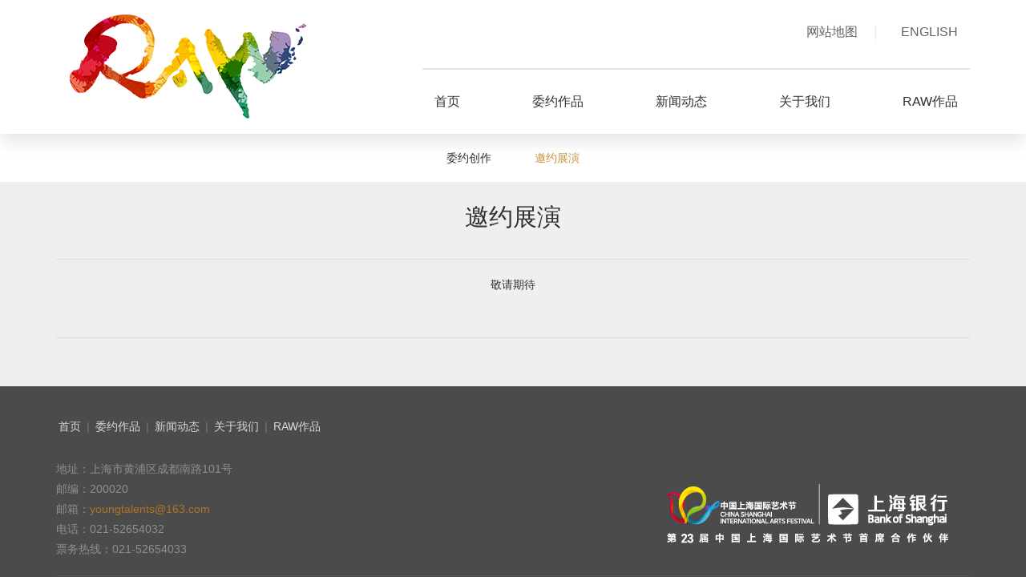

--- FILE ---
content_type: text/html; charset=utf-8
request_url: http://www.rawland.cn/Home/CollectDetail/2
body_size: 7466
content:

<!DOCTYPE html PUBLIC "-//W3C//DTD XHTML 1.0 Strict//EN" "http://www.w3.org/TR/xhtml1/DTD/xhtml1-strict.dtd">
<html xmlns="http://www.w3.org/1999/xhtml">
<head>
    <meta charset="utf-8">
    <meta http-equiv="X-UA-Compatible" content="IE=edge" />
    <meta name="viewport" content="width=device-width, initial-scale=1" />
    <meta name="description" content="扶持青年艺术家计划" />
    <meta name="keywords" content="扶持青年艺术家计划,首页，委约作品，邀约作品，新闻动态，作品征集，关于我们，购票指南，精彩回顾" />
    <meta name="author" content="at43studio" />
    <meta name="apple-mobile-web-app-status-bar-style" content="default" />
    <meta name="apple-mobile-web-app-capable" content="yes" />
    <meta name="format-detection" content="telephone=no,email=no,adress=no" />
    <meta name="HandheldFriendly" content="true" />
    
    
    <title>扶持青年艺术家计划</title>
    <link href="/css/bootstrap.css?v=1.0.0" rel="stylesheet" type="text/css" />
    <link href="/style/style.css?v=1.14" rel="stylesheet" type="text/css" />
    <link rel="icon" href="/images/icon.png?v=1.0" type="image/x-icon" />
    <!-- jQuery (necessary for Bootstrap's JavaScript plugins) -->
    <script type="text/javascript" src="/js/jquery.min.js"></script>
    <!-- Include all compiled plugins (below), or include individual files as needed -->
    <script type="text/javascript" src="/js/bootstrap.min.js"></script>
    <script type="text/javascript" src="/Scripts/jquery-1.4.1.min.js"></script>
    <style type="text/css">
        #top_icon
        {
            display: none;
            position: fixed;
            bottom: 80px;
            right: 37px;
            cursor: pointer;
            z-index: 90;
        }
        
    </style>
    <style>
        /* 2023.08.25 添加 */
        .navbar .navbar_list li {
            margin-left: 30px;
            margin-right: 30px;
        }
        
        @media (min-width: 1000px)
        {
                .navbar-collapse
                {
                    display: flex !important;
                    flex-direction: column;
                    align-items: flex-end;
                }
                
                .navbar .navbar_list li:first-child {
                    margin-left: 0;
                }
                 .navbar .navbar_list li:last-child {
                    margin-right: 0;
                }
         }
        
        
    </style>
    <script>
        var _hmt = _hmt || [];
        (function () {
            var hm = document.createElement("script");
            hm.src = "https://hm.baidu.com/hm.js?0e006f0cd4da4a39052086ea9bfe6341";
            var s = document.getElementsByTagName("script")[0];
            s.parentNode.insertBefore(hm, s);
        })();
</script>
</head>
<body>
    <!--点击返回顶部-->
    <div class="top_icon hidden-xs" id="top_icon">
        <img src="/images/top_icon.png" alt="" />
    </div>
    <!--点击返回顶部END-->
    <!-----------加 slide_navbar缩短--------->
    <!--导航栏-->
<nav class="navbar navbar-default navbar-fixed-top" id="all" >
  <div class="container"> 
    <!-- Brand and toggle get grouped for better mobile display -->
    <!--手机端菜单-->
    <div class="navbar-header">
      <button type="button" class="navbar-toggle collapsed" data-toggle="collapse" data-target="#bs-example-navbar-collapse-1" aria-expanded="false" id="phone"> 
      <span class="sr-only">Toggle navigation</span> 
      <span class="icon-bar"></span> 
      <span class="icon-bar short_icon"></span> 
      <span class="icon-bar"></span> </button>
      <a class="navbar-brand" href="/Home/Index"><img src="/images/logo.png?v=1.0"/ ></a>
      <div class="english hidden-sm hidden-md hidden-lg"><a href="/En/CollectDetail/2">EN</a></div>
    </div>
    <!--手机端菜单END-->
    <!-- Collect the nav links, forms, and other content for toggling -->
    <div class="collapse navbar-collapse" id="bs-example-navbar-collapse-1">
      <ul class="nav navbar-nav subnav hidden-xs" id="ul">
        <li ><a href="/Home/WebMap">网站地图<i>|</i></a></li>                              
        <li><a href="/En/CollectDetail/2">ENGLISH</a></li>
      </ul>
       <ul class="nav navbar-nav navbar_list" id="shouji">
        <li  class=""><a href="/Home/Index"><span class="cn">首页</span><span class="en">Home</span></a></li>
        <li  class="line2"><a href="/Home/Activity/P/T/a_1_0"><span class="cn">委约作品</span><span class="en">Commissioned Works</span></a></li>
        
        <li  class=""><a href="/Home/News"><span class="cn">新闻动态</span><span class="en">News</span></a></li>
        
        <li  class=""><a href="/Home/About/1"><span class="cn">关于我们</span><span class="en">About Us</span></a></li>
        
        <li  class=""><a href="/Home/Review/a_1_0_0/1"><span class="cn">RAW作品</span><span class="en">RAW Works</span></a></li>
      </ul>
    </div>
    <!-- /.navbar-collapse --> 
  </div>
  <!-- /.container-fluid --> 
</nav>


    <!--导航栏END-->
    <div style="margin-top: 400px; display: none;" id="fg"></div>
    <div id="maincontent1">
        <!--主内容-->
        
    <div class="warpper_page">
<div class="page_subnav" id="page_subnav">
  
<a href="/Home/CollectDetail/1" >委约创作 </a>
 
<a href="/Home/CollectDetail/2" class='acitve'>邀约展演 </a>

</div>
  
  <div class="container">
  <div class="collect_content">
  <h1 class="text-center" >邀约展演</h1>
  <hr/>
  <p style="text-align: center;">
	<span style="font-size:14px;">敬请期待</span></p>
<div>
	<span class="None"><span lang="ZH-TW" style="font-size: 15pt; font-family: FangSong;"><o:p></o:p></span></span></div>

<div class="share_bar hidden-xs"></div>
  </div>
  </div>
</div>

        <!--主内容END-->
    </div>
    <!--尾部-->
    <div class="footer">
        <div class="container">
        <div class="subnav">
                <a href="/Home/Index">首页</a> | <a href="/Home/Activity/P/T/a_1_0">委约作品</a> | <a href="/Home/News">新闻动态</a> | <a href="/Home/About/1">关于我们</a> | <a
                    href="/Home/Review/a_1_0_0/1">RAW作品</a></div>
            
            <div class="contact_bar row">
                <div class="contact col-md-7 col-xs-8">
                    <p>
                        地址：上海市黄浦区成都南路101号<br>
                        邮编：200020<br>
                        邮箱：<a href="mailto:youngtalents@163.com">youngtalents@163.com</a><br>
                        电话：021-52654032<br>
                        票务热线：021-52654033
                    </p>
                </div>
                <div class="logo col-md-5 col-xs-4">
                    <img src="/images/footer_logo.png" class="img-responsive" /></div>
            </div>
            <hr />
            <div class="copyright">
                Copyright 2017©Artsbird.com 中国上海国际艺术节中心 未经许可不得复制、镜像。 <a href="https://beian.miit.gov.cn" target="_blank">沪ICP备14013838号-1</a></div>
        </div>
    </div>
    <!--尾部END-->
<script type="text/javascript" src="/js/other.js?v=1.0"></script> 
</body>
</html>


--- FILE ---
content_type: text/css
request_url: http://www.rawland.cn/style/style.css?v=1.14
body_size: 22549
content:
@charset "UTF-8";
/* 
-webkit-: chrome, safari, ios-safari, android;
-moz-: firefox;
-o-: opera;
-ms-: IE;
*/
/* ============================================================================= */
* {margin: 0; padding: 0;}
html { margin: 0px; padding: 0px; font-style: normal !important; }
html, body { font-family: "Helvetica Neue", sans-serif, "Microsoft YaHei", !important, "“微软雅黑” !important", Arial; 
text-decoration: none; -webkit-font-smoothing: antialiased; }
/*---------------------------------------------*/
h1 {font-size: 30px; font-weight:300; color: #313131; margin-bottom: 1em; line-height: 1.5em;}
h2 {font-size: 28px; font-weight:300; color: #c99342; margin-bottom: 1em; line-height: 1.5em;}
h3 {font-size: 24px; font-weight:300; color: #313131; margin-bottom: 1em; line-height: 1.5em;}
h4 {font-size: 24px; font-weight:300; color: #000; margin-bottom: 0.5em; line-height: 1.5em;}
p {font-size: 16px; font-weight:300; color: #313131;margin-bottom: 1em; line-height: 1.8em;}
/*---------------------------------------------*/
dl, dd, dt { margin: 0px; padding: 0px;}
ul, ol, li {margin: 0px;  padding: 0px; list-style-type: none;}
/*---------------------------------------------*/
hr {border-top: solid 1px #DDD; margin-top: 0px; border-bottom: 0px; border-left: 0px; border-right: 0px; margin-bottom: 15px;}
/*---------------------------------------------*/
input, textarea, form {margin: 0px; padding: 0px; color: #666666; font-family: "Helvetica Neue", "Hiragino Sans GB", "Microsoft YaHei", "\9ED1\4F53", Arial, sans-serif;}
input, textarea {font-weight: normal; color: #333333; margin: 0px; padding: 0px;}
/*---------------------------------------------*/
span, img {margin: 0px; padding: 0px; border: 0px; vertical-align: top;}
/*---------------------------------------------*/
table, th, td {font-family: "Helvetica Neue", "Hiragino Sans GB", "Microsoft YaHei", "\9ED1\4F53", Arial, sans-serif; line-height: normal;  margin: 0px; padding: 0px;  color: #333333;}
th {font-size: 1em;}
td {font-size: 1em;}
/*---------------------------------------------*/
a {color: #ad7623; text-decoration: none; -webkit-transition-property: all; transition-property: all; -webkit-transition-duration: .3s; transition-duration: .3s;  -webkit-transition-property: all; transition-property: all; -webkit-transition-duration: .3s; transition-duration: .3s;}
a:hover {color: #c99342; text-decoration: none;}
a:active {color: #ad7623;text-decoration: none;}
a,img,button,input,textarea,div{-webkit-tap-highlight-color:rgba(255,255,255,0); -webkit-tap-highlight:rgba(255,255,255,0); -webkit-text-size-adjust:none;}
/*---------------------------------------------*/
.navbar{ background-color:#FFF; margin-bottom:0px; font-size:16px; border:none;box-shadow:0px 10px 20px rgba(0,0,0,0.1); -webkit-box-shadow:0px 10px 20px rgba(0,0,0,0.1); -ms-box-shadow:0px 10px 20px rgba(0,0,0,0.1);}
.navbar .navbar-nav .active a{ background-color:transparent; color:#c99342; }
.navbar .navbar-nav .active span ,.navbar .navbar-nav a:hover span {padding-bottom:5px; border-bottom:solid 2px #c99342;}
.navbar .navbar_list{margin-top:35px; border-top:solid 2px #e5e5e5; float:right;}
.navbar .navbar_list li{ margin-left:5px; margin-right:5px;}
.navbar .navbar_list .first_nav ,.navbar .navbar_list .first_nav a{ padding-left:0px; margin-left:0px;}
.navbar .navbar_list .last_nav ,.navbar .navbar_list .last_nav a{ padding-right:0px; margin-right:0px;}
.navbar .navbar_list li a {padding-top:30px; padding-bottom:30px; position:relative; color:#313131;}
.navbar .navbar_list li a .en{ position:absolute; width:100%; margin-top:30px; left:0px; top:0px; text-align:center; background-color:#fff; visibility: hidden; color:#c99342;}
.navbar .navbar_list .line2 a .en{ margin-top:20px;}
.navbar .navbar_list li a:hover .en{visibility: visible;}
.navbar .navbar_list a:hover ,.navbar .navbar-nav .active a:hover ,.navbar .navbar_list li:hover ,.navbar .navbar_list li:hover a{background-color:#fff; color:#c99342;}
.navbar .subnav li a {padding-top:0px; padding-bottom:0px; color:#646464}
.navbar .subnav li a i { color:#e5e5e5; margin-left:20px; }
.navbar .subnav li a:hover {color:#c99342}
.navbar .subnav {margin-top:30px; float:right;}
.navbar_slide .navbar-header {margin-top:0px; padding-top:0px;}
@media(min-width:1201)
{
    .navbar_slide .navbar-brand {margin-top:5px; padding-top:0px; float:left}
}
.navbar-header .navbar-brand {
    padding-top: 18px;
}
.navbar_slide .navbar-brand 
{
    transform: scale(0.9);
    transition: all 0.3s;   
}
.navbar_slide .navbar-brand img{width:130px;}
.navbar_slide .navbar_list{ float:right; margin-top:-2px;}
.navbar_slide .subnav{ display:none;}
.carousel{ padding-top:167px;}
.banner_slide{ padding-top:80px;}
.carousel-inner{background-color:#000}
.carousel-indicators .active {background-color: #ad7623; border:none;}
.carousel-control span {color:rgba(255,255,255,0); text-shadow:none;}
.home_bar{padding-top:40px; padding-bottom:40px;}
.home_bar h2{text-align:center; margin-bottom:60px;}
.home_bar h2 span{ border-bottom:solid 2px #dfc49c; padding-bottom:20px;}
.home_works{background-color:#f6f6f6;}
.gray_bg{background-color:#efefef;}
.home_works .thumbnail{position: inherit; padding:0px; border:none; border-radius:0px;  box-shadow:0px 0px 20px rgba(0,0,0,0.1); -webkit-box-shadow:0px 0px 20px rgba(0,0,0,0.1); -ms-box-shadow:0px 0px 20px rgba(0,0,0,0.1)}
.home_works .thumbnail:hover {box-shadow:0px 0px 20px rgba(0,0,0,0.2); -webkit-box-shadow:0px 0px 20px rgba(0,0,0,0.2); -ms-box-shadow:0px 0px 20px rgba(0,0,0,0.2);}
.home_works .thumbnail a{ position:relative; }
.home_works .thumbnail img{position:relative; width:100%}
.home_works .thumbnail .thumb_text
{
    width: 70%;
    height: 70%;
    position: absolute;
    left: 50%;
    top: 50%;
    transform: translate(-50%, -50%);
    display: flex;
    align-items: center;
    justify-content: center;
    text-align: center;
    color: rgba(255,255,255,1);
    font-size: 36px;
    border: solid 1px rgba(255,255,255,0.5);
 }
.home_works2 .thumbnail .thumb_text{padding-top:55px;}
.home_works .thumbnail a:hover .thumb_text{background-color:rgba(255,202,123,0.2); color:rgba(245,196,123,1); border:solid 1px rgba255,202,123,0.44;}
.home_works .thumbnail ul{ margin:10px;}
.home_works .thumbnail li{background:url(../images/home_work_icon.jpg) no-repeat left center; padding-left:30px; line-height:36px; height:36px; overflow:hidden;}
.home_works .thumbnail li a{color: #313131; }
.home_works .thumbnail li a:hover ,.footer .subnav a:hover{color: #c99342}
.home_look-back .thumbnail{ padding:0px; border:none; border-radius:0px; background-color:transparent;}
.home_look-back .thumbnail img{ border:solid 2px #fff}
.home_look-back .thumbnail img:hover { border:solid 2px #c99342}
.home_look-back .caption{padding:0px; margin-top:10px;}
.home_look-back .caption p{font-size:14px;  display:block; overflow: hidden; white-space: nowrap; text-overflow: ellipsis;}
.home_look-back .caption p a{color:#313131}
.home_look-back .caption p a:hover ,.home_news .items .text a:hover{color: #c99342}
.home_look-back .caption span{font-size:16px; display:block; overflow: hidden; white-space: nowrap; text-overflow: ellipsis; }
.home_bar  .more_btn{border-radius:50px; border:solid 2px #c99342; width:180px; height:50px; background-color:transparent; color:#c99342; margin-top:30px; text-decoration: none; -webkit-transition-property: all; transition-property: all; -webkit-transition-duration: .3s; transition-duration: .3s;  -webkit-transition-property: all; transition-property: all; -webkit-transition-duration: .3s; transition-duration: .3s;}
.home_bar  .more_btn:hover{background-color:#c99342; color:#fff;}
.home_news .items{ background-color:#FFF; margin-bottom:20px;}
.home_news .items:hover{box-shadow:0px 0px 20px rgba(0,0,0,0.2);}
.home_news .items .text{margin:15px 10px 0px 10px;}
.home_news .items .text h4 a{color:#313131}
.home_news .items .text p a{color:#929292}
.home_news .items .text p a:hover ,.work_list .items .text h4 a:hover{color:#c99342}
.home_news .items .pic{margin-left:-15px;}
.home_news .items .text h4{overflow: hidden; white-space: nowrap; text-overflow: ellipsis; width:320px; margin-bottom:15px;}
.home_news .items .text p{display: -webkit-box; overflow: hidden; text-overflow: ellipsis; word-wrap: break-word; white-space: normal !important; -webkit-line-clamp: 4; -webkit-box-orient: vertical; margin-bottom:0px; color:#929292; line-height:1.8em; text-align:justify; margin-right:15px; height:7.2em;}
.home_news .items .media-left img{ width:216px;}
.home_sponsor .logo_pic{ margin-bottom:30px; margin-top:20px;}
.home_sponsor h2{ font-size:24px; text-align: right; margin-bottom:0px;}
.footer{ background-color:#4b4b4b; padding-top:40px; padding-bottom:20px; color:#8f8f8f; font-size:14px;}
.footer .subnav{ color:#767676; margin-bottom:30px; line-height:1.5em;}
.footer .subnav a{color:#d9d9d9; margin-left:3px; margin-right:3px;}
.footer .contact_bar{ margin-bottom:20px;}
.footer hr{ margin-bottom:20px; border-color:#5a5a5a;}
.footer .contact_bar p{color:#8f8f8f; margin-bottom:0px;  font-size:14px;}
.footer .contact_bar .logo{ margin-top:30px; text-align:right}
.footer .contact_bar .logo img{ margin-left:55px;}
.footer .copyright{ font-size:12px;}
.warpper_page{ background-color:#efefef; padding-top:168px; position:relative;}
.btn-cut {margin:30px auto 20px auto; width:260px; overflow:hidden;}
.btn-cut li{float:left; width:130px; }
.btn-cut li a{background-color:#ffffff; color:#c99342; border:none; padding:10px; display:block; text-align:center;}
.btn-cut li .work_btn1{border-top-left-radius:20px; border-bottom-left-radius:20px;}
.btn-cut li .work_btn2{border-top-right-radius:20px; border-bottom-right-radius:20px;}
.btn-cut li a:hover{text-decoration: none;}
.btn-cut li .acitve{background-color:#c99342; color:#ffffff; }
.work_nav{ background-color:#FFF; border-radius:30px; margin-bottom:20px; padding-top:10px; padding-bottom:10px;}
.work_nav li{ width:20%;}
.work_nav .btn{width:95%; border:none; border-radius:20px; margin-right:5px; text-align:center;}
.work_nav .color1 .btn{color:#c99342;}.work_nav .color1 .btn:hover ,.work_nav .color1 .active{ background-color:#c99342; color:#FFF;}
.work_nav .color2 .btn{color:#b84225;}.work_nav .color2 .btn:hover ,.work_nav .color2 .active{ background-color:#b84225; color:#FFF;}
.work_nav .color3 .btn{color:#528859;}.work_nav .color3 .btn:hover ,.work_nav .color3 .active{ background-color:#528859; color:#FFF;}
.work_nav .color4 .btn{color:#6e538e;}.work_nav .color4 .btn:hover ,.work_nav .color4 .active{ background-color:#6e538e; color:#FFF;}
.work_nav .color5 .btn{color:#3377e7;}.work_nav .color5 .btn:hover ,.work_nav .color5 .active{ background-color:#3377e7; color:#FFF;}
.work_search label{color:#cfcfcf; margin-top:6px;}
.work_search input{background-color:transparent; box-shadow:none; border:none; width:83%; color:#313131;}
.work_search .icon{ float:right;}
.work_search input::-webkit-input-placeholder, textarea::-webkit-input-placeholder {color:#cfcfcf;}
.work_search input:-moz-placeholder, textarea:-moz-placeholder {color:#cfcfcf;}  
.work_search input::-moz-placeholder, textarea::-moz-placeholder {color:#cfcfcf;}  
.work_search input:-ms-input-placeholder, textarea:-ms-input-placeholder {color:#cfcfcf;}
.work_search form-control:focus{outline:none !important;}
.date_btn {margin-bottom:20px;}
.date_btn .btn{width:12.1%; padding-top:10px; padding-bottom:10px; border-radius:25px; color:#7e7e7e; border:solid 2px #FFF; background-color:transparent; box-shadow:none;}
.date_btn .btn:hover ,.date_btn .active ,.date_btn .active:hover ,.date_btn .btn:focus{background-color:#c99342; color:#FFF; border:#c99342;}
.work_list .thumbnail{box-shadow:0px 0px 20px rgba(0,0,0,0.1); background-color:#FFF; border:0px; padding:0px; border-radius:0px;}
.work_list .thumbnail:hover{box-shadow:0px 0px 20px rgba(0,0,0,0.2);}
.work_list .row{margin-left:-15px; margin-right:-15px;}
.work_list .thumbnail img{ width:100%}
.work_list .thumbnail .caption{margin:0px 10px 0px 10px;}
.work_list .thumbnail h4{font-size:18px; height:1.5em; overflow:hidden;}
.work_list .thumbnail p{height:3.6em; overflow:hidden; margin-bottom:10px; color:#929292;}
.work_list .thumbnail .caption h4{overflow: hidden; white-space: nowrap; text-overflow: ellipsis; width:240px;}
.work_list .thumbnail .caption p{display:-webkit-box; overflow: hidden; text-overflow: ellipsis; word-wrap: break-word; white-space: normal !important; -webkit-line-clamp: 2; -webkit-box-orient: vertical;}
.work_list .thumbnail .caption h4 a{color:#313131}
.work_list .thumbnail .caption p a{color:#929292}
.work_list .thumbnail .caption p a:hover ,.work_list .thumbnail .caption h4 a:hover{color:#c99342}
.work_list .thumbnail .hint_bar {background-color:#f7f7f7; padding:12px;}
.work_list .thumbnail .hint_bar .label{border-radius:15px; padding:5px 15px 5px 15px;}
.work_list .thumbnail .hint_bar .label a{color:#FFF}
.work_list .thumbnail .hint_bar .year a{color:#a1a1a1}
.work_list .thumbnail .hint_bar .red{background-color:#a8462e;}
.work_list .thumbnail .hint_bar .green{background-color:#599473;}
.work_list .thumbnail .hint_bar .violet{background-color:#745797;}
.work_list .thumbnail .hint_bar .blue {background-color: #3377e7;}
.paging_bar{ margin-bottom:70px; margin-top:50px;}
.paging_bar .btn{ font-size:18px; color:#929292;}
.paging_bar .acitve ,.paging_bar .btn:hover{background-color:#c99342; color:#FFF; border-color:#c99342;}
.work_detail{ padding-top:20px; padding-bottom:20px; position:relative;}
.work_detail p
{
    text-indent:2em; line-height:2em;
}
.work_detail p img
{
    margin-left: -2em;
}
.work_detail img
{
    max-width: 100% !important;
    height: auto !important;
}
.work_detail .pic{margin-bottom:20px;}
.work_detail h1{text-align:center; border-bottom:solid 1px #dbdbdb; padding-bottom:30px;}
.work_detail h1 small{ display:block; margin-top:10px; font-size:14px;}
.work_detail .sign{ line-height:2em; margin-bottom:2em;}
.top_icon{ position:absolute; right:-50px; bottom:190px;}
.share_bar{ margin-top:50px; border-top:solid 1px #dbdbdb; padding-top:30px; margin-bottom:30px;}
.share_bar span{line-height:50px; margin-right:20px;}
.share_bar img{ margin-right:10px;}
.news_list{ margin-top:50px;}
.news_list .items{margin-bottom:20px;  background-color:#FFF; box-shadow:0px 0px 20px rgba(0,0,0,0.1); -webkit-box-shadow:0px 0px 20px rgba(0,0,0,0.1); -ms-box-shadow:0px 0px 20px rgba(0,0,0,0.1); }
.news_list .items:hover{ box-shadow:0px 0px 20px rgba(0,0,0,0.2); -webkit-box-shadow:0px 0px 20px rgba(0,0,0,0.2); -ms-box-shadow:0px 0px 20px rgba(0,0,0,0.2); }
.news_list .items .text h4{overflow: hidden; white-space: nowrap; text-overflow: ellipsis; width:900px;}
.news_list .items .text p{display:-webkit-box; overflow: hidden; text-overflow: ellipsis; word-wrap: break-word; white-space: normal !important; -webkit-line-clamp:4; -webkit-box-orient: vertical;}
.news_list .items .text h4 a{color:#313131}
.news_list .items .text p {text-align:justify; margin-right:5px;}
.news_list .items .text p a{color:#929292}
.news_list .items .text p a:hover ,.news_list .items .text h4 a:hover{color:#c99342}
.news_list .media-body{padding:20px; height:6em; overflow:hidden;}
.news_list .media-body .text h4{height:1.5em; overflow:hidden; margin-bottom:15px;}
.news_list .media-body .text p{height:7em; overflow:hidden; color:#929292; line-height:1.8em; margin-bottom:0px;} 
.construction ,.not_available{margin-top:100px; margin-bottom:240px;}
.page_subnav{background-color:#FFF; height:60px; width:100%; padding-top:20px; text-align:center; margin-bottom:40px; position:fixed; left:0; top:167px; z-index:99}
.page_subnav a{ margin-left:25px; margin-right:25px; color:#313131;}
.page_subnav a:hover ,.page_subnav .acitve{ color:#c99342;}
.subnav_slide{top:80px;}
.about_content ,.collect_content{ padding-top:60px;}
.about_content h1{ margin-bottom:10px;}
.about_content h1 small{ display:block; padding-bottom:10px;}
.about_content hr{ margin-bottom:30px;}
.about_content .text{ margin-bottom:100px; line-height:2em}
.people_list .items{text-align:center; margin-bottom:50px;} 
.people_list .thumb img{ border-radius:50%; padding:0px; border:solid 1px #cb9c52;}
.people_list .items h2{ font-size:22px; margin-bottom:10px; background:url(../images/people_list_line.png) no-repeat center bottom; padding-bottom:10px;} 
.people_list .items .caption{ margin-left:60px; margin-right:60px}
.member_list .thumb img{border:solid 1px #cdcdcd;}
.member_list img {width:48%;}
.collect_content p{ margin-bottom:30px; line-height:2em;}
.collect_content .code{ margin-left:100px; margin-top:10px;}
.map_bar{ margin-top:50px; margin-bottom:200px;}
.map_bar h1{ margin-bottom:10px; font-weight:500;}
.map_bar hr{ margin-bottom:30px;}
.map_list li{ float:left; margin-right:120px; font-size:16px; color:#c99342; font-weight:900; line-height:3em; text-align: center;}
.map_list li a{color:#555555;}
.map_list li a:hover{color:#c99342;}
.map_list .last{margin-right:0px;}
.map_list li ul li{ float: none; margin-right:0px;  font-weight:300;}
.not_available{text-align:center;}
@media (max-width: 1200px){
.navbar{ font-size:15px;}
.navbar .navbar_list li{ margin-left:0px; margin-right:0px;}
.navbar-brand img{width:190px;}
.home_news .items .pic img{ width:160px;}
.home_news .items .text{margin:15px 15px 0px 0px;}
.home_news .items .text h4{width:250px; margin-bottom:5px;}
.home_news .items .text p{-webkit-line-clamp:4; line-height:1.5em; height:6.2em;}
.home_works2 .thumbnail .thumb_text{padding-top:35px;}
.footer .contact_bar .logo img{margin-left:0px;}
.work_list .thumbnail .caption h4{width:190px;}
.date_btn .btn{width:110px;}
.top_icon{ position:absolute; right:0px; bottom:190px; opacity:0.8}
.news_list .items .text h4{width:670px;}
.map_list li{margin-right:80px;}
@media screen and (min-width: 768px) and (max-width: 992px){
.navbar{ font-size:15px;}
.navbar_list{display: flex;}
.navbar .navbar_list{margin-left:0px; float:left; margin-top: 10px;}
.navbar .navbar_list li{ margin-left:0px; margin-right:0px;white-space: nowrap;}
.navbar-brand{ height:98px;}
.navbar-brand img{width:180px;}
.home_news .items .pic img{ width:120px;}
.home_news .items .text{margin:5px 0px 0px 0px;}
.home_news .items .text h4{width:200px; margin-bottom:0px; height:1.5em;}
.home_news .items .text p{-webkit-line-clamp: 3; line-height:1.5em; height:4.5em;}
.home_works2 .thumbnail .thumb_text{padding-top:20px;}
.footer .contact_bar .logo img{margin-left:5px;}
.carousel{ padding-top:210px;}
.carousel-control span img {  width:180%; margin-top:50px;}
.warpper_page{padding-top:220px;}
.work_list .thumbnail .caption h4{width:320px;}
.news_list .items .text h4{width:470px;}
.work_search input{width:80%;}
.date_btn .btn{width:11.9%;}	
.map_list li{margin-right:45px;}
.page_subnav{top:215px;}
.subnav_slide{top:180px;}
}
@media (max-width:767px) {
.navbar .navbar-collapse{max-height:450px; -webkit-max-height:450px; -ms-max-height:450px; -moz-max-height:450px;}
.navbar .navbar_list{float:none; margin-top:0px; border:none;;}
.navbar .navbar_list li a {padding-top:15px; padding-bottom:15px;}
.navbar .navbar_list li{ border-bottom:solid 1px #f1f1f1; margin:0px !important;}
.navbar .navbar-nav .active span {border:none;}
.navbar .navbar-nav .active a ,.navbar .navbar_list li a:hover ,.navbar .navbar-nav .dropdown .active ,.navbar .navbar_list .dropdown a:focus{ background-color:#f9f4ec; color:#c99342;}
.navbar .navbar_list .dropdown-menu li{border:none;}
.navbar .navbar_list .dropdown-menu li a{ background-color:#FFF;}
.navbar .navbar_list .first_nav a{ padding-left:15px;}
.navbar-toggle{ position:absolute; left:15px; top:25px; border:none;}
.navbar-default .navbar-toggle:focus,.navbar-default .navbar-toggle:hover{background-color:transparent;}
.navbar-toggle .icon-bar{display:block;width:32px;height:3px; border-radius:1px; margin-bottom:8px;}
.navbar-toggle .short_icon{width:22px;}
.navbar-default .navbar-toggle .icon-bar{background-color:#c99342}
.navbar-header {height:108px; }
.navbar-brand {position:absolute; left:50%; top:0px; transform: translateX(-50%);}
.navbar-header{ padding-left:0px;}
.navbar .navbar-header .english{ position:absolute; top:35px; right:15px;}
.navbar .navbar-header .english a {display:block; width:40px; height:40px; border-radius:50%; border:solid 1px #d5d5d5; color:#c99342; text-align:center; line-height:40px; font-size:18px; font-family: Arial;}
.navbar .navbar_list li a:hover .en{visibility: hidden;}
.navbar .navbar_list li a:hover span{ border-bottom:none;}
.carousel{ padding-top:107px;}
.home_news .items .pic{margin-left:-15px;}
.home_news .items .pic img{ width:90px;}
.home_news .items .text{margin:5px 0px 0px 0px;}
.home_news .items .text h4{width:200px; margin-bottom:5px;}
.home_news .items .text p{-webkit-line-clamp:2; line-height:1.2em; height:2.4em;}
.home_works2 .thumbnail .thumb_text{padding-top:50px; left:50%; top:50%; margin-left:-106px; margin-top:-180px;}
.home_sponsor { padding-top:10px; padding-bottom:0px;}
.home_sponsor h2{ font-size:14px; margin-top:5px;}
.home_sponsor .logo_pic img{ width:200%}
/* .footer .subnav{margin-bottom:50px;}*/
.footer .contact_bar .logo{ margin-top:100px;}
.footer .contact_bar .logo img{margin-left:0px;}
.warpper_page{ overflow:hidden; padding-top:108px;}
.page_subnav{top:108px;}
.work_nav { margin-top:15px;overflow-x: scroll;}
.work_nav .btn_list {width:560px; }
.date_btn {overflow:scroll;}
.date_btn .btn_list {width:800px; }
.date_btn .btn{width:12%;}
.work_list .thumbnail .caption h4{width:320px; font-size:15px;} 
.work_list .thumbnail p{ font-size:13px;}
.work_list .thumbnail img {width:565px;}
.news_list{ margin-top:0px;}
.news_list .media-object{width:120; height:120px;}
.news_list .media-body .text h4{ height:2.8em; width:200px; white-space:normal;}
.news_list .items{margin-bottom:2px; margin-left:-15px; margin-right:-15px; padding:15px; background-color:#FFF; box-shadow:none; -webkit-box-shadow:none; -ms-box-shadow:none;}
.work_detail h1{text-align:left; border-bottom:solid 1px #dbdbdb; padding-bottom:30px;}

}

/***************************************/
.work_search  
{
    float: right;
}

--- FILE ---
content_type: application/javascript
request_url: http://www.rawland.cn/js/other.js?v=1.0
body_size: 1861
content:
var isMobile = /android|blackberry|webos|windows phone|iphone/.test(navigator.userAgent.toLowerCase());
var winH = $(window).height(), //获取屏幕高度
    winW = $(window).width(); //获取屏幕宽度
turnBtn = false; //控制1158宽度以上滚动距离显示向上回顶提示
var $returnUp = $("#top_icon");
var scroH = $(document).scrollTop(); //wap 菜单距离顶部实时定位
$(document).ready(function () {
    if (winW < 750) {
        $("#shouji").css('display', 'none');
        $("#top_icon").css('display', 'none');
    }
    $("#phone").click(function () {
        if ($("#shouji").css("display") == "none") {
            $("#shouji").css('display', 'block');
            $("#fg").css('display', 'block');
        } else {
            $("#shouji").css('display', 'none');
            $("#fg").css('display', 'none');
        }
    });

    //滚动条事件(√)
    var contentheight = $("#maincontent1").height();
    $(window.document).scroll(function () {
        var scrolltop = $(document).scrollTop();
        scroH = $(document).scrollTop();
        if (scrolltop > 50) {
            if (winW >= 1024) {
                $returnUp.fadeIn();
                $("#all").addClass("navbar_slide");
                $(".page_subnav").addClass("subnav_slide");

            } else {

                $returnUp.hide();
            };
            if (contentheight - winH - scrolltop <= 0) {
                $returnUp.css("bottom", 80 - (contentheight - winH - scrolltop));
            }
        }
        else {
            $(".page_subnav").removeClass("subnav_slide");
            $("#all").removeClass("navbar_slide");
            $returnUp.hide();
        };
    });
});

$returnUp.bind('click', function (event) {
    $('html, body').animate({ scrollTop: 0 }, 'slow');
}); 

      